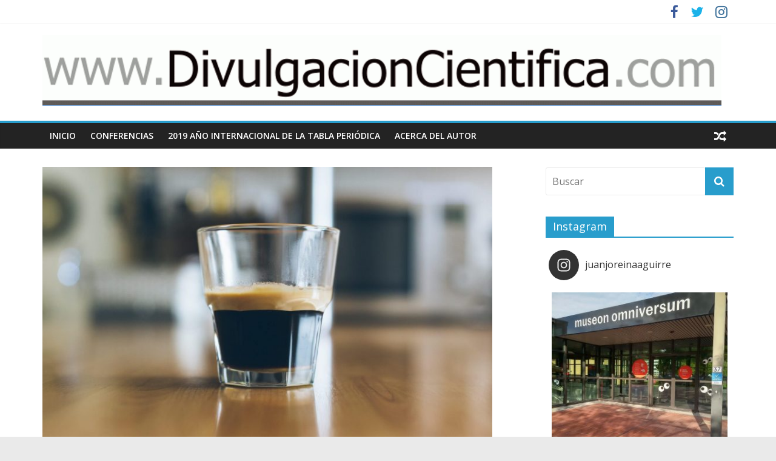

--- FILE ---
content_type: text/html; charset=UTF-8
request_url: https://divulgacioncientifica.com/una-seccion-de-la-pagina-de-inicio
body_size: 14724
content:
<!DOCTYPE html>
<html lang="es">
<head>
	<meta charset="UTF-8"/>
	<meta name="viewport" content="width=device-width, initial-scale=1">
	<link rel="profile" href="http://gmpg.org/xfn/11"/>
	<title>Una sección de la página de inicio &#8211; www.DivulgacionCientifica.com</title>
<meta name='robots' content='max-image-preview:large' />
<link rel='dns-prefetch' href='//fonts.googleapis.com' />
<link rel="alternate" type="application/rss+xml" title="www.DivulgacionCientifica.com &raquo; Feed" href="https://divulgacioncientifica.com/feed" />
<link rel="alternate" type="application/rss+xml" title="www.DivulgacionCientifica.com &raquo; Feed de los comentarios" href="https://divulgacioncientifica.com/comments/feed" />
<script type="text/javascript">
window._wpemojiSettings = {"baseUrl":"https:\/\/s.w.org\/images\/core\/emoji\/14.0.0\/72x72\/","ext":".png","svgUrl":"https:\/\/s.w.org\/images\/core\/emoji\/14.0.0\/svg\/","svgExt":".svg","source":{"concatemoji":"https:\/\/divulgacioncientifica.com\/wp-includes\/js\/wp-emoji-release.min.js?ver=6.2.8"}};
/*! This file is auto-generated */
!function(e,a,t){var n,r,o,i=a.createElement("canvas"),p=i.getContext&&i.getContext("2d");function s(e,t){p.clearRect(0,0,i.width,i.height),p.fillText(e,0,0);e=i.toDataURL();return p.clearRect(0,0,i.width,i.height),p.fillText(t,0,0),e===i.toDataURL()}function c(e){var t=a.createElement("script");t.src=e,t.defer=t.type="text/javascript",a.getElementsByTagName("head")[0].appendChild(t)}for(o=Array("flag","emoji"),t.supports={everything:!0,everythingExceptFlag:!0},r=0;r<o.length;r++)t.supports[o[r]]=function(e){if(p&&p.fillText)switch(p.textBaseline="top",p.font="600 32px Arial",e){case"flag":return s("\ud83c\udff3\ufe0f\u200d\u26a7\ufe0f","\ud83c\udff3\ufe0f\u200b\u26a7\ufe0f")?!1:!s("\ud83c\uddfa\ud83c\uddf3","\ud83c\uddfa\u200b\ud83c\uddf3")&&!s("\ud83c\udff4\udb40\udc67\udb40\udc62\udb40\udc65\udb40\udc6e\udb40\udc67\udb40\udc7f","\ud83c\udff4\u200b\udb40\udc67\u200b\udb40\udc62\u200b\udb40\udc65\u200b\udb40\udc6e\u200b\udb40\udc67\u200b\udb40\udc7f");case"emoji":return!s("\ud83e\udef1\ud83c\udffb\u200d\ud83e\udef2\ud83c\udfff","\ud83e\udef1\ud83c\udffb\u200b\ud83e\udef2\ud83c\udfff")}return!1}(o[r]),t.supports.everything=t.supports.everything&&t.supports[o[r]],"flag"!==o[r]&&(t.supports.everythingExceptFlag=t.supports.everythingExceptFlag&&t.supports[o[r]]);t.supports.everythingExceptFlag=t.supports.everythingExceptFlag&&!t.supports.flag,t.DOMReady=!1,t.readyCallback=function(){t.DOMReady=!0},t.supports.everything||(n=function(){t.readyCallback()},a.addEventListener?(a.addEventListener("DOMContentLoaded",n,!1),e.addEventListener("load",n,!1)):(e.attachEvent("onload",n),a.attachEvent("onreadystatechange",function(){"complete"===a.readyState&&t.readyCallback()})),(e=t.source||{}).concatemoji?c(e.concatemoji):e.wpemoji&&e.twemoji&&(c(e.twemoji),c(e.wpemoji)))}(window,document,window._wpemojiSettings);
</script>
<style type="text/css">
img.wp-smiley,
img.emoji {
	display: inline !important;
	border: none !important;
	box-shadow: none !important;
	height: 1em !important;
	width: 1em !important;
	margin: 0 0.07em !important;
	vertical-align: -0.1em !important;
	background: none !important;
	padding: 0 !important;
}
</style>
	<link rel='stylesheet' id='sbi_styles-css' href='https://divulgacioncientifica.com/wp-content/plugins/instagram-feed/css/sbi-styles.min.css?ver=6.1.6' type='text/css' media='all' />
<link rel='stylesheet' id='wp-block-library-css' href='https://divulgacioncientifica.com/wp-includes/css/dist/block-library/style.min.css?ver=6.2.8' type='text/css' media='all' />
<link rel='stylesheet' id='classic-theme-styles-css' href='https://divulgacioncientifica.com/wp-includes/css/classic-themes.min.css?ver=6.2.8' type='text/css' media='all' />
<style id='global-styles-inline-css' type='text/css'>
body{--wp--preset--color--black: #000000;--wp--preset--color--cyan-bluish-gray: #abb8c3;--wp--preset--color--white: #ffffff;--wp--preset--color--pale-pink: #f78da7;--wp--preset--color--vivid-red: #cf2e2e;--wp--preset--color--luminous-vivid-orange: #ff6900;--wp--preset--color--luminous-vivid-amber: #fcb900;--wp--preset--color--light-green-cyan: #7bdcb5;--wp--preset--color--vivid-green-cyan: #00d084;--wp--preset--color--pale-cyan-blue: #8ed1fc;--wp--preset--color--vivid-cyan-blue: #0693e3;--wp--preset--color--vivid-purple: #9b51e0;--wp--preset--gradient--vivid-cyan-blue-to-vivid-purple: linear-gradient(135deg,rgba(6,147,227,1) 0%,rgb(155,81,224) 100%);--wp--preset--gradient--light-green-cyan-to-vivid-green-cyan: linear-gradient(135deg,rgb(122,220,180) 0%,rgb(0,208,130) 100%);--wp--preset--gradient--luminous-vivid-amber-to-luminous-vivid-orange: linear-gradient(135deg,rgba(252,185,0,1) 0%,rgba(255,105,0,1) 100%);--wp--preset--gradient--luminous-vivid-orange-to-vivid-red: linear-gradient(135deg,rgba(255,105,0,1) 0%,rgb(207,46,46) 100%);--wp--preset--gradient--very-light-gray-to-cyan-bluish-gray: linear-gradient(135deg,rgb(238,238,238) 0%,rgb(169,184,195) 100%);--wp--preset--gradient--cool-to-warm-spectrum: linear-gradient(135deg,rgb(74,234,220) 0%,rgb(151,120,209) 20%,rgb(207,42,186) 40%,rgb(238,44,130) 60%,rgb(251,105,98) 80%,rgb(254,248,76) 100%);--wp--preset--gradient--blush-light-purple: linear-gradient(135deg,rgb(255,206,236) 0%,rgb(152,150,240) 100%);--wp--preset--gradient--blush-bordeaux: linear-gradient(135deg,rgb(254,205,165) 0%,rgb(254,45,45) 50%,rgb(107,0,62) 100%);--wp--preset--gradient--luminous-dusk: linear-gradient(135deg,rgb(255,203,112) 0%,rgb(199,81,192) 50%,rgb(65,88,208) 100%);--wp--preset--gradient--pale-ocean: linear-gradient(135deg,rgb(255,245,203) 0%,rgb(182,227,212) 50%,rgb(51,167,181) 100%);--wp--preset--gradient--electric-grass: linear-gradient(135deg,rgb(202,248,128) 0%,rgb(113,206,126) 100%);--wp--preset--gradient--midnight: linear-gradient(135deg,rgb(2,3,129) 0%,rgb(40,116,252) 100%);--wp--preset--duotone--dark-grayscale: url('#wp-duotone-dark-grayscale');--wp--preset--duotone--grayscale: url('#wp-duotone-grayscale');--wp--preset--duotone--purple-yellow: url('#wp-duotone-purple-yellow');--wp--preset--duotone--blue-red: url('#wp-duotone-blue-red');--wp--preset--duotone--midnight: url('#wp-duotone-midnight');--wp--preset--duotone--magenta-yellow: url('#wp-duotone-magenta-yellow');--wp--preset--duotone--purple-green: url('#wp-duotone-purple-green');--wp--preset--duotone--blue-orange: url('#wp-duotone-blue-orange');--wp--preset--font-size--small: 13px;--wp--preset--font-size--medium: 20px;--wp--preset--font-size--large: 36px;--wp--preset--font-size--x-large: 42px;--wp--preset--spacing--20: 0.44rem;--wp--preset--spacing--30: 0.67rem;--wp--preset--spacing--40: 1rem;--wp--preset--spacing--50: 1.5rem;--wp--preset--spacing--60: 2.25rem;--wp--preset--spacing--70: 3.38rem;--wp--preset--spacing--80: 5.06rem;--wp--preset--shadow--natural: 6px 6px 9px rgba(0, 0, 0, 0.2);--wp--preset--shadow--deep: 12px 12px 50px rgba(0, 0, 0, 0.4);--wp--preset--shadow--sharp: 6px 6px 0px rgba(0, 0, 0, 0.2);--wp--preset--shadow--outlined: 6px 6px 0px -3px rgba(255, 255, 255, 1), 6px 6px rgba(0, 0, 0, 1);--wp--preset--shadow--crisp: 6px 6px 0px rgba(0, 0, 0, 1);}:where(.is-layout-flex){gap: 0.5em;}body .is-layout-flow > .alignleft{float: left;margin-inline-start: 0;margin-inline-end: 2em;}body .is-layout-flow > .alignright{float: right;margin-inline-start: 2em;margin-inline-end: 0;}body .is-layout-flow > .aligncenter{margin-left: auto !important;margin-right: auto !important;}body .is-layout-constrained > .alignleft{float: left;margin-inline-start: 0;margin-inline-end: 2em;}body .is-layout-constrained > .alignright{float: right;margin-inline-start: 2em;margin-inline-end: 0;}body .is-layout-constrained > .aligncenter{margin-left: auto !important;margin-right: auto !important;}body .is-layout-constrained > :where(:not(.alignleft):not(.alignright):not(.alignfull)){max-width: var(--wp--style--global--content-size);margin-left: auto !important;margin-right: auto !important;}body .is-layout-constrained > .alignwide{max-width: var(--wp--style--global--wide-size);}body .is-layout-flex{display: flex;}body .is-layout-flex{flex-wrap: wrap;align-items: center;}body .is-layout-flex > *{margin: 0;}:where(.wp-block-columns.is-layout-flex){gap: 2em;}.has-black-color{color: var(--wp--preset--color--black) !important;}.has-cyan-bluish-gray-color{color: var(--wp--preset--color--cyan-bluish-gray) !important;}.has-white-color{color: var(--wp--preset--color--white) !important;}.has-pale-pink-color{color: var(--wp--preset--color--pale-pink) !important;}.has-vivid-red-color{color: var(--wp--preset--color--vivid-red) !important;}.has-luminous-vivid-orange-color{color: var(--wp--preset--color--luminous-vivid-orange) !important;}.has-luminous-vivid-amber-color{color: var(--wp--preset--color--luminous-vivid-amber) !important;}.has-light-green-cyan-color{color: var(--wp--preset--color--light-green-cyan) !important;}.has-vivid-green-cyan-color{color: var(--wp--preset--color--vivid-green-cyan) !important;}.has-pale-cyan-blue-color{color: var(--wp--preset--color--pale-cyan-blue) !important;}.has-vivid-cyan-blue-color{color: var(--wp--preset--color--vivid-cyan-blue) !important;}.has-vivid-purple-color{color: var(--wp--preset--color--vivid-purple) !important;}.has-black-background-color{background-color: var(--wp--preset--color--black) !important;}.has-cyan-bluish-gray-background-color{background-color: var(--wp--preset--color--cyan-bluish-gray) !important;}.has-white-background-color{background-color: var(--wp--preset--color--white) !important;}.has-pale-pink-background-color{background-color: var(--wp--preset--color--pale-pink) !important;}.has-vivid-red-background-color{background-color: var(--wp--preset--color--vivid-red) !important;}.has-luminous-vivid-orange-background-color{background-color: var(--wp--preset--color--luminous-vivid-orange) !important;}.has-luminous-vivid-amber-background-color{background-color: var(--wp--preset--color--luminous-vivid-amber) !important;}.has-light-green-cyan-background-color{background-color: var(--wp--preset--color--light-green-cyan) !important;}.has-vivid-green-cyan-background-color{background-color: var(--wp--preset--color--vivid-green-cyan) !important;}.has-pale-cyan-blue-background-color{background-color: var(--wp--preset--color--pale-cyan-blue) !important;}.has-vivid-cyan-blue-background-color{background-color: var(--wp--preset--color--vivid-cyan-blue) !important;}.has-vivid-purple-background-color{background-color: var(--wp--preset--color--vivid-purple) !important;}.has-black-border-color{border-color: var(--wp--preset--color--black) !important;}.has-cyan-bluish-gray-border-color{border-color: var(--wp--preset--color--cyan-bluish-gray) !important;}.has-white-border-color{border-color: var(--wp--preset--color--white) !important;}.has-pale-pink-border-color{border-color: var(--wp--preset--color--pale-pink) !important;}.has-vivid-red-border-color{border-color: var(--wp--preset--color--vivid-red) !important;}.has-luminous-vivid-orange-border-color{border-color: var(--wp--preset--color--luminous-vivid-orange) !important;}.has-luminous-vivid-amber-border-color{border-color: var(--wp--preset--color--luminous-vivid-amber) !important;}.has-light-green-cyan-border-color{border-color: var(--wp--preset--color--light-green-cyan) !important;}.has-vivid-green-cyan-border-color{border-color: var(--wp--preset--color--vivid-green-cyan) !important;}.has-pale-cyan-blue-border-color{border-color: var(--wp--preset--color--pale-cyan-blue) !important;}.has-vivid-cyan-blue-border-color{border-color: var(--wp--preset--color--vivid-cyan-blue) !important;}.has-vivid-purple-border-color{border-color: var(--wp--preset--color--vivid-purple) !important;}.has-vivid-cyan-blue-to-vivid-purple-gradient-background{background: var(--wp--preset--gradient--vivid-cyan-blue-to-vivid-purple) !important;}.has-light-green-cyan-to-vivid-green-cyan-gradient-background{background: var(--wp--preset--gradient--light-green-cyan-to-vivid-green-cyan) !important;}.has-luminous-vivid-amber-to-luminous-vivid-orange-gradient-background{background: var(--wp--preset--gradient--luminous-vivid-amber-to-luminous-vivid-orange) !important;}.has-luminous-vivid-orange-to-vivid-red-gradient-background{background: var(--wp--preset--gradient--luminous-vivid-orange-to-vivid-red) !important;}.has-very-light-gray-to-cyan-bluish-gray-gradient-background{background: var(--wp--preset--gradient--very-light-gray-to-cyan-bluish-gray) !important;}.has-cool-to-warm-spectrum-gradient-background{background: var(--wp--preset--gradient--cool-to-warm-spectrum) !important;}.has-blush-light-purple-gradient-background{background: var(--wp--preset--gradient--blush-light-purple) !important;}.has-blush-bordeaux-gradient-background{background: var(--wp--preset--gradient--blush-bordeaux) !important;}.has-luminous-dusk-gradient-background{background: var(--wp--preset--gradient--luminous-dusk) !important;}.has-pale-ocean-gradient-background{background: var(--wp--preset--gradient--pale-ocean) !important;}.has-electric-grass-gradient-background{background: var(--wp--preset--gradient--electric-grass) !important;}.has-midnight-gradient-background{background: var(--wp--preset--gradient--midnight) !important;}.has-small-font-size{font-size: var(--wp--preset--font-size--small) !important;}.has-medium-font-size{font-size: var(--wp--preset--font-size--medium) !important;}.has-large-font-size{font-size: var(--wp--preset--font-size--large) !important;}.has-x-large-font-size{font-size: var(--wp--preset--font-size--x-large) !important;}
.wp-block-navigation a:where(:not(.wp-element-button)){color: inherit;}
:where(.wp-block-columns.is-layout-flex){gap: 2em;}
.wp-block-pullquote{font-size: 1.5em;line-height: 1.6;}
</style>
<link rel='stylesheet' id='qligg-swiper-css' href='https://divulgacioncientifica.com/wp-content/plugins/insta-gallery/assets/frontend/swiper/swiper.min.css?ver=4.6.1' type='text/css' media='all' />
<link rel='stylesheet' id='qligg-frontend-css' href='https://divulgacioncientifica.com/wp-content/plugins/insta-gallery/build/frontend/css/style.css?ver=4.6.1' type='text/css' media='all' />
<link rel='stylesheet' id='colormag_google_fonts-css' href='//fonts.googleapis.com/css?family=Open+Sans%3A400%2C600&#038;ver=6.2.8' type='text/css' media='all' />
<link rel='stylesheet' id='colormag_style-css' href='https://divulgacioncientifica.com/wp-content/themes/colormag/style.css?ver=6.2.8' type='text/css' media='all' />
<link rel='stylesheet' id='colormag-fontawesome-css' href='https://divulgacioncientifica.com/wp-content/themes/colormag/fontawesome/css/font-awesome.css?ver=4.2.1' type='text/css' media='all' />
<script type='text/javascript' src='https://divulgacioncientifica.com/wp-includes/js/jquery/jquery.min.js?ver=3.6.4' id='jquery-core-js'></script>
<script type='text/javascript' src='https://divulgacioncientifica.com/wp-includes/js/jquery/jquery-migrate.min.js?ver=3.4.0' id='jquery-migrate-js'></script>
<!--[if lte IE 8]>
<script type='text/javascript' src='https://divulgacioncientifica.com/wp-content/themes/colormag/js/html5shiv.min.js?ver=6.2.8' id='html5-js'></script>
<![endif]-->
<link rel="https://api.w.org/" href="https://divulgacioncientifica.com/wp-json/" /><link rel="alternate" type="application/json" href="https://divulgacioncientifica.com/wp-json/wp/v2/pages/11" /><link rel="EditURI" type="application/rsd+xml" title="RSD" href="https://divulgacioncientifica.com/xmlrpc.php?rsd" />
<link rel="wlwmanifest" type="application/wlwmanifest+xml" href="https://divulgacioncientifica.com/wp-includes/wlwmanifest.xml" />
<meta name="generator" content="WordPress 6.2.8" />
<link rel="canonical" href="https://divulgacioncientifica.com/una-seccion-de-la-pagina-de-inicio" />
<link rel='shortlink' href='https://divulgacioncientifica.com/?p=11' />
<link rel="alternate" type="application/json+oembed" href="https://divulgacioncientifica.com/wp-json/oembed/1.0/embed?url=https%3A%2F%2Fdivulgacioncientifica.com%2Funa-seccion-de-la-pagina-de-inicio" />
<link rel="alternate" type="text/xml+oembed" href="https://divulgacioncientifica.com/wp-json/oembed/1.0/embed?url=https%3A%2F%2Fdivulgacioncientifica.com%2Funa-seccion-de-la-pagina-de-inicio&#038;format=xml" />
<meta name="generator" content="Elementor 3.23.2; features: additional_custom_breakpoints, e_lazyload; settings: css_print_method-external, google_font-enabled, font_display-auto">
<style type="text/css">.recentcomments a{display:inline !important;padding:0 !important;margin:0 !important;}</style>			<style>
				.e-con.e-parent:nth-of-type(n+4):not(.e-lazyloaded):not(.e-no-lazyload),
				.e-con.e-parent:nth-of-type(n+4):not(.e-lazyloaded):not(.e-no-lazyload) * {
					background-image: none !important;
				}
				@media screen and (max-height: 1024px) {
					.e-con.e-parent:nth-of-type(n+3):not(.e-lazyloaded):not(.e-no-lazyload),
					.e-con.e-parent:nth-of-type(n+3):not(.e-lazyloaded):not(.e-no-lazyload) * {
						background-image: none !important;
					}
				}
				@media screen and (max-height: 640px) {
					.e-con.e-parent:nth-of-type(n+2):not(.e-lazyloaded):not(.e-no-lazyload),
					.e-con.e-parent:nth-of-type(n+2):not(.e-lazyloaded):not(.e-no-lazyload) * {
						background-image: none !important;
					}
				}
			</style>
			</head>

<body class="page-template-default page page-id-11 wp-custom-logo  wide better-responsive-menu elementor-default elementor-kit-886">

<svg xmlns="http://www.w3.org/2000/svg" viewBox="0 0 0 0" width="0" height="0" focusable="false" role="none" style="visibility: hidden; position: absolute; left: -9999px; overflow: hidden;" ><defs><filter id="wp-duotone-dark-grayscale"><feColorMatrix color-interpolation-filters="sRGB" type="matrix" values=" .299 .587 .114 0 0 .299 .587 .114 0 0 .299 .587 .114 0 0 .299 .587 .114 0 0 " /><feComponentTransfer color-interpolation-filters="sRGB" ><feFuncR type="table" tableValues="0 0.49803921568627" /><feFuncG type="table" tableValues="0 0.49803921568627" /><feFuncB type="table" tableValues="0 0.49803921568627" /><feFuncA type="table" tableValues="1 1" /></feComponentTransfer><feComposite in2="SourceGraphic" operator="in" /></filter></defs></svg><svg xmlns="http://www.w3.org/2000/svg" viewBox="0 0 0 0" width="0" height="0" focusable="false" role="none" style="visibility: hidden; position: absolute; left: -9999px; overflow: hidden;" ><defs><filter id="wp-duotone-grayscale"><feColorMatrix color-interpolation-filters="sRGB" type="matrix" values=" .299 .587 .114 0 0 .299 .587 .114 0 0 .299 .587 .114 0 0 .299 .587 .114 0 0 " /><feComponentTransfer color-interpolation-filters="sRGB" ><feFuncR type="table" tableValues="0 1" /><feFuncG type="table" tableValues="0 1" /><feFuncB type="table" tableValues="0 1" /><feFuncA type="table" tableValues="1 1" /></feComponentTransfer><feComposite in2="SourceGraphic" operator="in" /></filter></defs></svg><svg xmlns="http://www.w3.org/2000/svg" viewBox="0 0 0 0" width="0" height="0" focusable="false" role="none" style="visibility: hidden; position: absolute; left: -9999px; overflow: hidden;" ><defs><filter id="wp-duotone-purple-yellow"><feColorMatrix color-interpolation-filters="sRGB" type="matrix" values=" .299 .587 .114 0 0 .299 .587 .114 0 0 .299 .587 .114 0 0 .299 .587 .114 0 0 " /><feComponentTransfer color-interpolation-filters="sRGB" ><feFuncR type="table" tableValues="0.54901960784314 0.98823529411765" /><feFuncG type="table" tableValues="0 1" /><feFuncB type="table" tableValues="0.71764705882353 0.25490196078431" /><feFuncA type="table" tableValues="1 1" /></feComponentTransfer><feComposite in2="SourceGraphic" operator="in" /></filter></defs></svg><svg xmlns="http://www.w3.org/2000/svg" viewBox="0 0 0 0" width="0" height="0" focusable="false" role="none" style="visibility: hidden; position: absolute; left: -9999px; overflow: hidden;" ><defs><filter id="wp-duotone-blue-red"><feColorMatrix color-interpolation-filters="sRGB" type="matrix" values=" .299 .587 .114 0 0 .299 .587 .114 0 0 .299 .587 .114 0 0 .299 .587 .114 0 0 " /><feComponentTransfer color-interpolation-filters="sRGB" ><feFuncR type="table" tableValues="0 1" /><feFuncG type="table" tableValues="0 0.27843137254902" /><feFuncB type="table" tableValues="0.5921568627451 0.27843137254902" /><feFuncA type="table" tableValues="1 1" /></feComponentTransfer><feComposite in2="SourceGraphic" operator="in" /></filter></defs></svg><svg xmlns="http://www.w3.org/2000/svg" viewBox="0 0 0 0" width="0" height="0" focusable="false" role="none" style="visibility: hidden; position: absolute; left: -9999px; overflow: hidden;" ><defs><filter id="wp-duotone-midnight"><feColorMatrix color-interpolation-filters="sRGB" type="matrix" values=" .299 .587 .114 0 0 .299 .587 .114 0 0 .299 .587 .114 0 0 .299 .587 .114 0 0 " /><feComponentTransfer color-interpolation-filters="sRGB" ><feFuncR type="table" tableValues="0 0" /><feFuncG type="table" tableValues="0 0.64705882352941" /><feFuncB type="table" tableValues="0 1" /><feFuncA type="table" tableValues="1 1" /></feComponentTransfer><feComposite in2="SourceGraphic" operator="in" /></filter></defs></svg><svg xmlns="http://www.w3.org/2000/svg" viewBox="0 0 0 0" width="0" height="0" focusable="false" role="none" style="visibility: hidden; position: absolute; left: -9999px; overflow: hidden;" ><defs><filter id="wp-duotone-magenta-yellow"><feColorMatrix color-interpolation-filters="sRGB" type="matrix" values=" .299 .587 .114 0 0 .299 .587 .114 0 0 .299 .587 .114 0 0 .299 .587 .114 0 0 " /><feComponentTransfer color-interpolation-filters="sRGB" ><feFuncR type="table" tableValues="0.78039215686275 1" /><feFuncG type="table" tableValues="0 0.94901960784314" /><feFuncB type="table" tableValues="0.35294117647059 0.47058823529412" /><feFuncA type="table" tableValues="1 1" /></feComponentTransfer><feComposite in2="SourceGraphic" operator="in" /></filter></defs></svg><svg xmlns="http://www.w3.org/2000/svg" viewBox="0 0 0 0" width="0" height="0" focusable="false" role="none" style="visibility: hidden; position: absolute; left: -9999px; overflow: hidden;" ><defs><filter id="wp-duotone-purple-green"><feColorMatrix color-interpolation-filters="sRGB" type="matrix" values=" .299 .587 .114 0 0 .299 .587 .114 0 0 .299 .587 .114 0 0 .299 .587 .114 0 0 " /><feComponentTransfer color-interpolation-filters="sRGB" ><feFuncR type="table" tableValues="0.65098039215686 0.40392156862745" /><feFuncG type="table" tableValues="0 1" /><feFuncB type="table" tableValues="0.44705882352941 0.4" /><feFuncA type="table" tableValues="1 1" /></feComponentTransfer><feComposite in2="SourceGraphic" operator="in" /></filter></defs></svg><svg xmlns="http://www.w3.org/2000/svg" viewBox="0 0 0 0" width="0" height="0" focusable="false" role="none" style="visibility: hidden; position: absolute; left: -9999px; overflow: hidden;" ><defs><filter id="wp-duotone-blue-orange"><feColorMatrix color-interpolation-filters="sRGB" type="matrix" values=" .299 .587 .114 0 0 .299 .587 .114 0 0 .299 .587 .114 0 0 .299 .587 .114 0 0 " /><feComponentTransfer color-interpolation-filters="sRGB" ><feFuncR type="table" tableValues="0.098039215686275 1" /><feFuncG type="table" tableValues="0 0.66274509803922" /><feFuncB type="table" tableValues="0.84705882352941 0.41960784313725" /><feFuncA type="table" tableValues="1 1" /></feComponentTransfer><feComposite in2="SourceGraphic" operator="in" /></filter></defs></svg>

<div id="page" class="hfeed site">
	<a class="skip-link screen-reader-text" href="#main">Saltar al contenido</a>

	
	
	<header id="masthead" class="site-header clearfix ">
		<div id="header-text-nav-container" class="clearfix">

						<div class="news-bar">
				<div class="inner-wrap clearfix">
					
					
							<div class="social-links clearfix">
			<ul>
				<li><a href="https://www.facebook.com/juanjopolo/" target="_blank"><i class="fa fa-facebook"></i></a></li><li><a href="https://twitter.com/JuanjoReina" target="_blank"><i class="fa fa-twitter"></i></a></li><li><a href="https://www.instagram.com/juanjoreinaaguirre/" target="_blank"><i class="fa fa-instagram"></i></a></li>			</ul>
		</div><!-- .social-links -->
						</div>
			</div>
		
			
			
		<div class="inner-wrap">

			<div id="header-text-nav-wrap" class="clearfix">
				<div id="header-left-section">
											<div id="header-logo-image">
							<a href="https://divulgacioncientifica.com/" class="custom-logo-link" rel="home"><img fetchpriority="high" width="1440" height="149" src="https://divulgacioncientifica.com/wp-content/uploads/2019/01/cropped-cabecera-2019c-5.gif" class="custom-logo" alt="www.DivulgacionCientifica.com" decoding="async" /></a>						</div><!-- #header-logo-image -->
											<div id="header-text" class="screen-reader-text">
													<h3 id="site-title">
								<a href="https://divulgacioncientifica.com/" title="www.DivulgacionCientifica.com" rel="home">www.DivulgacionCientifica.com</a>
							</h3>
																		<p id="site-description">Cosas relacionadas con la divulgación de la ciencia</p>
						<!-- #site-description -->
					</div><!-- #header-text -->
				</div><!-- #header-left-section -->
				<div id="header-right-section">
									</div><!-- #header-right-section -->

			</div><!-- #header-text-nav-wrap -->

		</div><!-- .inner-wrap -->

		
			
			
		<nav id="site-navigation" class="main-navigation clearfix" role="navigation">
			<div class="inner-wrap clearfix">
				
									<div class="search-random-icons-container">
								<div class="random-post">
							<a href="https://divulgacioncientifica.com/los-principios-de-la-termodinamica" title="Ver una entrada aleatoria"><i
							class="fa fa-random"></i></a>
					</div>
							</div>
				
				<p class="menu-toggle"></p>
				<div class="menu-primary-container"><ul id="menu-menu-superior" class="menu"><li id="menu-item-20" class="menu-item menu-item-type-custom menu-item-object-custom menu-item-20"><a href="http://www.divulgacioncientifica.com">Inicio</a></li>
<li id="menu-item-671" class="menu-item menu-item-type-post_type menu-item-object-page menu-item-671"><a href="https://divulgacioncientifica.com/conferencias">Conferencias</a></li>
<li id="menu-item-675" class="menu-item menu-item-type-post_type menu-item-object-page menu-item-675"><a href="https://divulgacioncientifica.com/2019-ano-internacional-de-la-tabla-periodica">2019 Año Internacional de la Tabla Periódica</a></li>
<li id="menu-item-640" class="menu-item menu-item-type-custom menu-item-object-custom menu-item-640"><a href="https://www.linkedin.com/in/juanjosereinaaguirre/?lipi=urn%3Ali%3Apage%3Ad_flagship3_notifications%3BQTd%2FsvBJTBuou7OE35iJlQ%3D%3D&#038;licu=urn%3Ali%3Acontrol%3Ad_flagship3_notifications-nav.https://www.linkedin.com/in/juanjosereinaaguirre/">Acerca del autor</a></li>
</ul></div>
			</div>
		</nav>

		
		</div><!-- #header-text-nav-container -->

		
	</header>

		
	<div id="main" class="clearfix">
		<div class="inner-wrap clearfix">

	
	<div id="primary">
		<div id="content" class="clearfix">
			
				
<article id="post-11" class="post-11 page type-page status-publish has-post-thumbnail hentry">
	
			<div class="featured-image">
			<img width="742" height="445" src="https://divulgacioncientifica.com/wp-content/uploads/2017/06/espresso.jpg" class="attachment-colormag-featured-image size-colormag-featured-image wp-post-image" alt="" decoding="async" srcset="https://divulgacioncientifica.com/wp-content/uploads/2017/06/espresso.jpg 2000w, https://divulgacioncientifica.com/wp-content/uploads/2017/06/espresso-300x180.jpg 300w, https://divulgacioncientifica.com/wp-content/uploads/2017/06/espresso-768x461.jpg 768w, https://divulgacioncientifica.com/wp-content/uploads/2017/06/espresso-1024x614.jpg 1024w" sizes="(max-width: 742px) 100vw, 742px" />		</div>
	
	<header class="entry-header">
               <h1 class="entry-title">
            Una sección de la página de inicio         </h1>
      	</header>

	<div class="entry-content clearfix">
		<p>Este es un ejemplo de una sección de la página de inicio. Las secciones de la página de inicio pueden estar en cualquier página aparte de la propia de inicio, incluida la página que muestra tus últimas entradas.</p>
			</div>

	<div class="entry-footer">
			</div>

	</article>

				
			
		</div><!-- #content -->
	</div><!-- #primary -->

	
<div id="secondary">
			
		<aside id="search-5" class="widget widget_search clearfix"><form action="https://divulgacioncientifica.com/" class="search-form searchform clearfix" method="get">
   <div class="search-wrap">
      <input type="text" placeholder="Buscar" class="s field" name="s">
      <button class="search-icon" type="submit"></button>
   </div>
</form><!-- .searchform --></aside><aside id="instagram-feed-widget-2" class="widget widget_instagram-feed-widget clearfix"><h3 class="widget-title"><span>Instagram</span></h3>
<div id="sb_instagram"  class="sbi sbi_mob_col_1 sbi_tab_col_2 sbi_col_1 sbi_width_resp" style="padding-bottom: 10px;width: 100%;" data-feedid="sbi_17841401458144787#6"  data-res="auto" data-cols="1" data-colsmobile="1" data-colstablet="2" data-num="6" data-nummobile="" data-shortcode-atts="{}"  data-postid="11" data-locatornonce="82ef88910d" data-sbi-flags="favorLocal">
	<div class="sb_instagram_header  sbi_no_avatar"  style="padding: 5px;padding-bottom: 0; margin-bottom: 10px;"  >
	<a href="https://www.instagram.com/juanjoreinaaguirre/" target="_blank" rel="nofollow noopener"  title="@juanjoreinaaguirre" class="sbi_header_link">
		<div class="sbi_header_text sbi_no_bio">
			
			<h3>juanjoreinaaguirre</h3>
					</div>

					<div class="sbi_header_img">
													<div class="sbi_header_hashtag_icon"  ><svg class="sbi_new_logo fa-instagram fa-w-14" aria-hidden="true" data-fa-processed="" aria-label="Instagram" data-prefix="fab" data-icon="instagram" role="img" viewBox="0 0 448 512">
	                <path fill="currentColor" d="M224.1 141c-63.6 0-114.9 51.3-114.9 114.9s51.3 114.9 114.9 114.9S339 319.5 339 255.9 287.7 141 224.1 141zm0 189.6c-41.1 0-74.7-33.5-74.7-74.7s33.5-74.7 74.7-74.7 74.7 33.5 74.7 74.7-33.6 74.7-74.7 74.7zm146.4-194.3c0 14.9-12 26.8-26.8 26.8-14.9 0-26.8-12-26.8-26.8s12-26.8 26.8-26.8 26.8 12 26.8 26.8zm76.1 27.2c-1.7-35.9-9.9-67.7-36.2-93.9-26.2-26.2-58-34.4-93.9-36.2-37-2.1-147.9-2.1-184.9 0-35.8 1.7-67.6 9.9-93.9 36.1s-34.4 58-36.2 93.9c-2.1 37-2.1 147.9 0 184.9 1.7 35.9 9.9 67.7 36.2 93.9s58 34.4 93.9 36.2c37 2.1 147.9 2.1 184.9 0 35.9-1.7 67.7-9.9 93.9-36.2 26.2-26.2 34.4-58 36.2-93.9 2.1-37 2.1-147.8 0-184.8zM398.8 388c-7.8 19.6-22.9 34.7-42.6 42.6-29.5 11.7-99.5 9-132.1 9s-102.7 2.6-132.1-9c-19.6-7.8-34.7-22.9-42.6-42.6-11.7-29.5-9-99.5-9-132.1s-2.6-102.7 9-132.1c7.8-19.6 22.9-34.7 42.6-42.6 29.5-11.7 99.5-9 132.1-9s102.7-2.6 132.1 9c19.6 7.8 34.7 22.9 42.6 42.6 11.7 29.5 9 99.5 9 132.1s2.7 102.7-9 132.1z"></path>
	            </svg></div>
							</div>
		
	</a>
</div>

    <div id="sbi_images"  style="padding: 5px;">
		<div class="sbi_item sbi_type_image sbi_new sbi_transition" id="sbi_18043288969977283" data-date="1726410835">
    <div class="sbi_photo_wrap">
        <a class="sbi_photo" href="https://www.instagram.com/p/C_8PlZ3tOXW/" target="_blank" rel="noopener nofollow" data-full-res="https://scontent-waw2-1.cdninstagram.com/v/t39.30808-6/459910261_18458967913048605_4681296104100549919_n.webp?stp=dst-jpg&#038;_nc_cat=108&#038;ccb=1-7&#038;_nc_sid=18de74&#038;_nc_ohc=bSgDRA93shkQ7kNvgHyd5MZ&#038;_nc_zt=23&#038;_nc_ht=scontent-waw2-1.cdninstagram.com&#038;edm=ANo9K5cEAAAA&#038;_nc_gid=AMuymJPSzBop708SrZvmyuP&#038;oh=00_AYB1gfidSDT6t35j1KhbJHf_HXaMt9B9IOwHqExmYj3H3Q&#038;oe=675636B2" data-img-src-set="{&quot;d&quot;:&quot;https:\/\/scontent-waw2-1.cdninstagram.com\/v\/t39.30808-6\/459910261_18458967913048605_4681296104100549919_n.webp?stp=dst-jpg&amp;_nc_cat=108&amp;ccb=1-7&amp;_nc_sid=18de74&amp;_nc_ohc=bSgDRA93shkQ7kNvgHyd5MZ&amp;_nc_zt=23&amp;_nc_ht=scontent-waw2-1.cdninstagram.com&amp;edm=ANo9K5cEAAAA&amp;_nc_gid=AMuymJPSzBop708SrZvmyuP&amp;oh=00_AYB1gfidSDT6t35j1KhbJHf_HXaMt9B9IOwHqExmYj3H3Q&amp;oe=675636B2&quot;,&quot;150&quot;:&quot;https:\/\/scontent-waw2-1.cdninstagram.com\/v\/t39.30808-6\/459910261_18458967913048605_4681296104100549919_n.webp?stp=dst-jpg&amp;_nc_cat=108&amp;ccb=1-7&amp;_nc_sid=18de74&amp;_nc_ohc=bSgDRA93shkQ7kNvgHyd5MZ&amp;_nc_zt=23&amp;_nc_ht=scontent-waw2-1.cdninstagram.com&amp;edm=ANo9K5cEAAAA&amp;_nc_gid=AMuymJPSzBop708SrZvmyuP&amp;oh=00_AYB1gfidSDT6t35j1KhbJHf_HXaMt9B9IOwHqExmYj3H3Q&amp;oe=675636B2&quot;,&quot;320&quot;:&quot;https:\/\/scontent-waw2-1.cdninstagram.com\/v\/t39.30808-6\/459910261_18458967913048605_4681296104100549919_n.webp?stp=dst-jpg&amp;_nc_cat=108&amp;ccb=1-7&amp;_nc_sid=18de74&amp;_nc_ohc=bSgDRA93shkQ7kNvgHyd5MZ&amp;_nc_zt=23&amp;_nc_ht=scontent-waw2-1.cdninstagram.com&amp;edm=ANo9K5cEAAAA&amp;_nc_gid=AMuymJPSzBop708SrZvmyuP&amp;oh=00_AYB1gfidSDT6t35j1KhbJHf_HXaMt9B9IOwHqExmYj3H3Q&amp;oe=675636B2&quot;,&quot;640&quot;:&quot;https:\/\/scontent-waw2-1.cdninstagram.com\/v\/t39.30808-6\/459910261_18458967913048605_4681296104100549919_n.webp?stp=dst-jpg&amp;_nc_cat=108&amp;ccb=1-7&amp;_nc_sid=18de74&amp;_nc_ohc=bSgDRA93shkQ7kNvgHyd5MZ&amp;_nc_zt=23&amp;_nc_ht=scontent-waw2-1.cdninstagram.com&amp;edm=ANo9K5cEAAAA&amp;_nc_gid=AMuymJPSzBop708SrZvmyuP&amp;oh=00_AYB1gfidSDT6t35j1KhbJHf_HXaMt9B9IOwHqExmYj3H3Q&amp;oe=675636B2&quot;}">
            <span class="sbi-screenreader">Entrada de Instagram 18043288969977283</span>
            	                    <img src="https://divulgacioncientifica.com/wp-content/plugins/instagram-feed/img/placeholder.png" alt="Entrada de Instagram 18043288969977283">
        </a>
    </div>
</div><div class="sbi_item sbi_type_image sbi_new sbi_transition" id="sbi_18010020518362541" data-date="1726074049">
    <div class="sbi_photo_wrap">
        <a class="sbi_photo" href="https://www.instagram.com/p/C_yNN2mtlAx/" target="_blank" rel="noopener nofollow" data-full-res="https://scontent-waw2-1.cdninstagram.com/v/t39.30808-6/459158055_18458228482048605_7398555804012228561_n.webp?stp=dst-jpg&#038;_nc_cat=111&#038;ccb=1-7&#038;_nc_sid=18de74&#038;_nc_ohc=V26BwgfL34kQ7kNvgEVXR9H&#038;_nc_zt=23&#038;_nc_ht=scontent-waw2-1.cdninstagram.com&#038;edm=ANo9K5cEAAAA&#038;_nc_gid=AMuymJPSzBop708SrZvmyuP&#038;oh=00_AYD1jMT4NiPgLn0DUCg8kz_t-zG7KEg4Rp6gVI9QiSbFhw&#038;oe=67562AFF" data-img-src-set="{&quot;d&quot;:&quot;https:\/\/scontent-waw2-1.cdninstagram.com\/v\/t39.30808-6\/459158055_18458228482048605_7398555804012228561_n.webp?stp=dst-jpg&amp;_nc_cat=111&amp;ccb=1-7&amp;_nc_sid=18de74&amp;_nc_ohc=V26BwgfL34kQ7kNvgEVXR9H&amp;_nc_zt=23&amp;_nc_ht=scontent-waw2-1.cdninstagram.com&amp;edm=ANo9K5cEAAAA&amp;_nc_gid=AMuymJPSzBop708SrZvmyuP&amp;oh=00_AYD1jMT4NiPgLn0DUCg8kz_t-zG7KEg4Rp6gVI9QiSbFhw&amp;oe=67562AFF&quot;,&quot;150&quot;:&quot;https:\/\/scontent-waw2-1.cdninstagram.com\/v\/t39.30808-6\/459158055_18458228482048605_7398555804012228561_n.webp?stp=dst-jpg&amp;_nc_cat=111&amp;ccb=1-7&amp;_nc_sid=18de74&amp;_nc_ohc=V26BwgfL34kQ7kNvgEVXR9H&amp;_nc_zt=23&amp;_nc_ht=scontent-waw2-1.cdninstagram.com&amp;edm=ANo9K5cEAAAA&amp;_nc_gid=AMuymJPSzBop708SrZvmyuP&amp;oh=00_AYD1jMT4NiPgLn0DUCg8kz_t-zG7KEg4Rp6gVI9QiSbFhw&amp;oe=67562AFF&quot;,&quot;320&quot;:&quot;https:\/\/scontent-waw2-1.cdninstagram.com\/v\/t39.30808-6\/459158055_18458228482048605_7398555804012228561_n.webp?stp=dst-jpg&amp;_nc_cat=111&amp;ccb=1-7&amp;_nc_sid=18de74&amp;_nc_ohc=V26BwgfL34kQ7kNvgEVXR9H&amp;_nc_zt=23&amp;_nc_ht=scontent-waw2-1.cdninstagram.com&amp;edm=ANo9K5cEAAAA&amp;_nc_gid=AMuymJPSzBop708SrZvmyuP&amp;oh=00_AYD1jMT4NiPgLn0DUCg8kz_t-zG7KEg4Rp6gVI9QiSbFhw&amp;oe=67562AFF&quot;,&quot;640&quot;:&quot;https:\/\/scontent-waw2-1.cdninstagram.com\/v\/t39.30808-6\/459158055_18458228482048605_7398555804012228561_n.webp?stp=dst-jpg&amp;_nc_cat=111&amp;ccb=1-7&amp;_nc_sid=18de74&amp;_nc_ohc=V26BwgfL34kQ7kNvgEVXR9H&amp;_nc_zt=23&amp;_nc_ht=scontent-waw2-1.cdninstagram.com&amp;edm=ANo9K5cEAAAA&amp;_nc_gid=AMuymJPSzBop708SrZvmyuP&amp;oh=00_AYD1jMT4NiPgLn0DUCg8kz_t-zG7KEg4Rp6gVI9QiSbFhw&amp;oe=67562AFF&quot;}">
            <span class="sbi-screenreader">Entrada de Instagram 18010020518362541</span>
            	                    <img src="https://divulgacioncientifica.com/wp-content/plugins/instagram-feed/img/placeholder.png" alt="Entrada de Instagram 18010020518362541">
        </a>
    </div>
</div><div class="sbi_item sbi_type_image sbi_new sbi_transition" id="sbi_17977621781746646" data-date="1725627725">
    <div class="sbi_photo_wrap">
        <a class="sbi_photo" href="https://www.instagram.com/p/C_k568lNuyv/" target="_blank" rel="noopener nofollow" data-full-res="https://scontent-waw2-2.cdninstagram.com/v/t39.30808-6/458511644_18457221166048605_8919599595098165778_n.webp?stp=dst-jpg&#038;_nc_cat=103&#038;ccb=1-7&#038;_nc_sid=18de74&#038;_nc_ohc=ZD_gii5RWssQ7kNvgH4xX2a&#038;_nc_zt=23&#038;_nc_ht=scontent-waw2-2.cdninstagram.com&#038;edm=ANo9K5cEAAAA&#038;_nc_gid=AMuymJPSzBop708SrZvmyuP&#038;oh=00_AYCsrnexE_ZLwmKTJiwRuOqYhyHKThN1ZT73I8g525Psnw&#038;oe=67560EFF" data-img-src-set="{&quot;d&quot;:&quot;https:\/\/scontent-waw2-2.cdninstagram.com\/v\/t39.30808-6\/458511644_18457221166048605_8919599595098165778_n.webp?stp=dst-jpg&amp;_nc_cat=103&amp;ccb=1-7&amp;_nc_sid=18de74&amp;_nc_ohc=ZD_gii5RWssQ7kNvgH4xX2a&amp;_nc_zt=23&amp;_nc_ht=scontent-waw2-2.cdninstagram.com&amp;edm=ANo9K5cEAAAA&amp;_nc_gid=AMuymJPSzBop708SrZvmyuP&amp;oh=00_AYCsrnexE_ZLwmKTJiwRuOqYhyHKThN1ZT73I8g525Psnw&amp;oe=67560EFF&quot;,&quot;150&quot;:&quot;https:\/\/scontent-waw2-2.cdninstagram.com\/v\/t39.30808-6\/458511644_18457221166048605_8919599595098165778_n.webp?stp=dst-jpg&amp;_nc_cat=103&amp;ccb=1-7&amp;_nc_sid=18de74&amp;_nc_ohc=ZD_gii5RWssQ7kNvgH4xX2a&amp;_nc_zt=23&amp;_nc_ht=scontent-waw2-2.cdninstagram.com&amp;edm=ANo9K5cEAAAA&amp;_nc_gid=AMuymJPSzBop708SrZvmyuP&amp;oh=00_AYCsrnexE_ZLwmKTJiwRuOqYhyHKThN1ZT73I8g525Psnw&amp;oe=67560EFF&quot;,&quot;320&quot;:&quot;https:\/\/scontent-waw2-2.cdninstagram.com\/v\/t39.30808-6\/458511644_18457221166048605_8919599595098165778_n.webp?stp=dst-jpg&amp;_nc_cat=103&amp;ccb=1-7&amp;_nc_sid=18de74&amp;_nc_ohc=ZD_gii5RWssQ7kNvgH4xX2a&amp;_nc_zt=23&amp;_nc_ht=scontent-waw2-2.cdninstagram.com&amp;edm=ANo9K5cEAAAA&amp;_nc_gid=AMuymJPSzBop708SrZvmyuP&amp;oh=00_AYCsrnexE_ZLwmKTJiwRuOqYhyHKThN1ZT73I8g525Psnw&amp;oe=67560EFF&quot;,&quot;640&quot;:&quot;https:\/\/scontent-waw2-2.cdninstagram.com\/v\/t39.30808-6\/458511644_18457221166048605_8919599595098165778_n.webp?stp=dst-jpg&amp;_nc_cat=103&amp;ccb=1-7&amp;_nc_sid=18de74&amp;_nc_ohc=ZD_gii5RWssQ7kNvgH4xX2a&amp;_nc_zt=23&amp;_nc_ht=scontent-waw2-2.cdninstagram.com&amp;edm=ANo9K5cEAAAA&amp;_nc_gid=AMuymJPSzBop708SrZvmyuP&amp;oh=00_AYCsrnexE_ZLwmKTJiwRuOqYhyHKThN1ZT73I8g525Psnw&amp;oe=67560EFF&quot;}">
            <span class="sbi-screenreader">Entrada de Instagram 17977621781746646</span>
            	                    <img src="https://divulgacioncientifica.com/wp-content/plugins/instagram-feed/img/placeholder.png" alt="Entrada de Instagram 17977621781746646">
        </a>
    </div>
</div><div class="sbi_item sbi_type_image sbi_new sbi_transition" id="sbi_17926907840812426" data-date="1722189580">
    <div class="sbi_photo_wrap">
        <a class="sbi_photo" href="https://www.instagram.com/p/C9-cLjVNFv3/" target="_blank" rel="noopener nofollow" data-full-res="https://scontent-waw2-1.cdninstagram.com/v/t39.30808-6/453241799_18449566570048605_3572073735585991181_n.webp?stp=dst-jpg&#038;_nc_cat=108&#038;ccb=1-7&#038;_nc_sid=18de74&#038;_nc_ohc=ImHcP_LKjVwQ7kNvgGRkE0A&#038;_nc_zt=23&#038;_nc_ht=scontent-waw2-1.cdninstagram.com&#038;edm=ANo9K5cEAAAA&#038;_nc_gid=AMuymJPSzBop708SrZvmyuP&#038;oh=00_AYCSHXvBVdKfjlYoPX1xtvn0LdRhSCCfoB13ZfUxEXQb_A&#038;oe=67563A18" data-img-src-set="{&quot;d&quot;:&quot;https:\/\/scontent-waw2-1.cdninstagram.com\/v\/t39.30808-6\/453241799_18449566570048605_3572073735585991181_n.webp?stp=dst-jpg&amp;_nc_cat=108&amp;ccb=1-7&amp;_nc_sid=18de74&amp;_nc_ohc=ImHcP_LKjVwQ7kNvgGRkE0A&amp;_nc_zt=23&amp;_nc_ht=scontent-waw2-1.cdninstagram.com&amp;edm=ANo9K5cEAAAA&amp;_nc_gid=AMuymJPSzBop708SrZvmyuP&amp;oh=00_AYCSHXvBVdKfjlYoPX1xtvn0LdRhSCCfoB13ZfUxEXQb_A&amp;oe=67563A18&quot;,&quot;150&quot;:&quot;https:\/\/scontent-waw2-1.cdninstagram.com\/v\/t39.30808-6\/453241799_18449566570048605_3572073735585991181_n.webp?stp=dst-jpg&amp;_nc_cat=108&amp;ccb=1-7&amp;_nc_sid=18de74&amp;_nc_ohc=ImHcP_LKjVwQ7kNvgGRkE0A&amp;_nc_zt=23&amp;_nc_ht=scontent-waw2-1.cdninstagram.com&amp;edm=ANo9K5cEAAAA&amp;_nc_gid=AMuymJPSzBop708SrZvmyuP&amp;oh=00_AYCSHXvBVdKfjlYoPX1xtvn0LdRhSCCfoB13ZfUxEXQb_A&amp;oe=67563A18&quot;,&quot;320&quot;:&quot;https:\/\/scontent-waw2-1.cdninstagram.com\/v\/t39.30808-6\/453241799_18449566570048605_3572073735585991181_n.webp?stp=dst-jpg&amp;_nc_cat=108&amp;ccb=1-7&amp;_nc_sid=18de74&amp;_nc_ohc=ImHcP_LKjVwQ7kNvgGRkE0A&amp;_nc_zt=23&amp;_nc_ht=scontent-waw2-1.cdninstagram.com&amp;edm=ANo9K5cEAAAA&amp;_nc_gid=AMuymJPSzBop708SrZvmyuP&amp;oh=00_AYCSHXvBVdKfjlYoPX1xtvn0LdRhSCCfoB13ZfUxEXQb_A&amp;oe=67563A18&quot;,&quot;640&quot;:&quot;https:\/\/scontent-waw2-1.cdninstagram.com\/v\/t39.30808-6\/453241799_18449566570048605_3572073735585991181_n.webp?stp=dst-jpg&amp;_nc_cat=108&amp;ccb=1-7&amp;_nc_sid=18de74&amp;_nc_ohc=ImHcP_LKjVwQ7kNvgGRkE0A&amp;_nc_zt=23&amp;_nc_ht=scontent-waw2-1.cdninstagram.com&amp;edm=ANo9K5cEAAAA&amp;_nc_gid=AMuymJPSzBop708SrZvmyuP&amp;oh=00_AYCSHXvBVdKfjlYoPX1xtvn0LdRhSCCfoB13ZfUxEXQb_A&amp;oe=67563A18&quot;}">
            <span class="sbi-screenreader">Entrada de Instagram 17926907840812426</span>
            	                    <img src="https://divulgacioncientifica.com/wp-content/plugins/instagram-feed/img/placeholder.png" alt="Entrada de Instagram 17926907840812426">
        </a>
    </div>
</div><div class="sbi_item sbi_type_image sbi_new sbi_transition" id="sbi_18058094563715920" data-date="1722170726">
    <div class="sbi_photo_wrap">
        <a class="sbi_photo" href="https://www.instagram.com/p/C994OA0tUff/" target="_blank" rel="noopener nofollow" data-full-res="https://scontent-waw2-2.cdninstagram.com/v/t39.30808-6/453432253_18449510377048605_4042114161051405545_n.webp?stp=dst-jpg_tt6&#038;_nc_cat=103&#038;ccb=1-7&#038;_nc_sid=18de74&#038;_nc_ohc=_2jzEE5bmr4Q7kNvgE2tVU8&#038;_nc_zt=23&#038;_nc_ht=scontent-waw2-2.cdninstagram.com&#038;edm=ANo9K5cEAAAA&#038;_nc_gid=AMuymJPSzBop708SrZvmyuP&#038;oh=00_AYA6U7imB6T9myt1SuaiqckhhstMgbPEmJl1n32aaVjpmA&#038;oe=67561810" data-img-src-set="{&quot;d&quot;:&quot;https:\/\/scontent-waw2-2.cdninstagram.com\/v\/t39.30808-6\/453432253_18449510377048605_4042114161051405545_n.webp?stp=dst-jpg_tt6&amp;_nc_cat=103&amp;ccb=1-7&amp;_nc_sid=18de74&amp;_nc_ohc=_2jzEE5bmr4Q7kNvgE2tVU8&amp;_nc_zt=23&amp;_nc_ht=scontent-waw2-2.cdninstagram.com&amp;edm=ANo9K5cEAAAA&amp;_nc_gid=AMuymJPSzBop708SrZvmyuP&amp;oh=00_AYA6U7imB6T9myt1SuaiqckhhstMgbPEmJl1n32aaVjpmA&amp;oe=67561810&quot;,&quot;150&quot;:&quot;https:\/\/scontent-waw2-2.cdninstagram.com\/v\/t39.30808-6\/453432253_18449510377048605_4042114161051405545_n.webp?stp=dst-jpg_tt6&amp;_nc_cat=103&amp;ccb=1-7&amp;_nc_sid=18de74&amp;_nc_ohc=_2jzEE5bmr4Q7kNvgE2tVU8&amp;_nc_zt=23&amp;_nc_ht=scontent-waw2-2.cdninstagram.com&amp;edm=ANo9K5cEAAAA&amp;_nc_gid=AMuymJPSzBop708SrZvmyuP&amp;oh=00_AYA6U7imB6T9myt1SuaiqckhhstMgbPEmJl1n32aaVjpmA&amp;oe=67561810&quot;,&quot;320&quot;:&quot;https:\/\/scontent-waw2-2.cdninstagram.com\/v\/t39.30808-6\/453432253_18449510377048605_4042114161051405545_n.webp?stp=dst-jpg_tt6&amp;_nc_cat=103&amp;ccb=1-7&amp;_nc_sid=18de74&amp;_nc_ohc=_2jzEE5bmr4Q7kNvgE2tVU8&amp;_nc_zt=23&amp;_nc_ht=scontent-waw2-2.cdninstagram.com&amp;edm=ANo9K5cEAAAA&amp;_nc_gid=AMuymJPSzBop708SrZvmyuP&amp;oh=00_AYA6U7imB6T9myt1SuaiqckhhstMgbPEmJl1n32aaVjpmA&amp;oe=67561810&quot;,&quot;640&quot;:&quot;https:\/\/scontent-waw2-2.cdninstagram.com\/v\/t39.30808-6\/453432253_18449510377048605_4042114161051405545_n.webp?stp=dst-jpg_tt6&amp;_nc_cat=103&amp;ccb=1-7&amp;_nc_sid=18de74&amp;_nc_ohc=_2jzEE5bmr4Q7kNvgE2tVU8&amp;_nc_zt=23&amp;_nc_ht=scontent-waw2-2.cdninstagram.com&amp;edm=ANo9K5cEAAAA&amp;_nc_gid=AMuymJPSzBop708SrZvmyuP&amp;oh=00_AYA6U7imB6T9myt1SuaiqckhhstMgbPEmJl1n32aaVjpmA&amp;oe=67561810&quot;}">
            <span class="sbi-screenreader">Entrada de Instagram 18058094563715920</span>
            	                    <img src="https://divulgacioncientifica.com/wp-content/plugins/instagram-feed/img/placeholder.png" alt="Entrada de Instagram 18058094563715920">
        </a>
    </div>
</div><div class="sbi_item sbi_type_image sbi_new sbi_transition" id="sbi_18032824831756771" data-date="1713206971">
    <div class="sbi_photo_wrap">
        <a class="sbi_photo" href="https://www.instagram.com/p/C5yvNpINzL5/" target="_blank" rel="noopener nofollow" data-full-res="https://scontent-waw2-2.cdninstagram.com/v/t51.29350-15/438922277_2088994671470662_5915570326584990523_n.webp?stp=dst-jpg_tt6&#038;_nc_cat=103&#038;ccb=1-7&#038;_nc_sid=18de74&#038;_nc_ohc=SWkzzNWZWRkQ7kNvgFmx6e1&#038;_nc_zt=23&#038;_nc_ht=scontent-waw2-2.cdninstagram.com&#038;edm=ANo9K5cEAAAA&#038;_nc_gid=AMuymJPSzBop708SrZvmyuP&#038;oh=00_AYAXgeW0q6yC7ReCY--dkQ_abIXrpfT1HIcP8L1QPKyQOg&#038;oe=67561206" data-img-src-set="{&quot;d&quot;:&quot;https:\/\/scontent-waw2-2.cdninstagram.com\/v\/t51.29350-15\/438922277_2088994671470662_5915570326584990523_n.webp?stp=dst-jpg_tt6&amp;_nc_cat=103&amp;ccb=1-7&amp;_nc_sid=18de74&amp;_nc_ohc=SWkzzNWZWRkQ7kNvgFmx6e1&amp;_nc_zt=23&amp;_nc_ht=scontent-waw2-2.cdninstagram.com&amp;edm=ANo9K5cEAAAA&amp;_nc_gid=AMuymJPSzBop708SrZvmyuP&amp;oh=00_AYAXgeW0q6yC7ReCY--dkQ_abIXrpfT1HIcP8L1QPKyQOg&amp;oe=67561206&quot;,&quot;150&quot;:&quot;https:\/\/scontent-waw2-2.cdninstagram.com\/v\/t51.29350-15\/438922277_2088994671470662_5915570326584990523_n.webp?stp=dst-jpg_tt6&amp;_nc_cat=103&amp;ccb=1-7&amp;_nc_sid=18de74&amp;_nc_ohc=SWkzzNWZWRkQ7kNvgFmx6e1&amp;_nc_zt=23&amp;_nc_ht=scontent-waw2-2.cdninstagram.com&amp;edm=ANo9K5cEAAAA&amp;_nc_gid=AMuymJPSzBop708SrZvmyuP&amp;oh=00_AYAXgeW0q6yC7ReCY--dkQ_abIXrpfT1HIcP8L1QPKyQOg&amp;oe=67561206&quot;,&quot;320&quot;:&quot;https:\/\/scontent-waw2-2.cdninstagram.com\/v\/t51.29350-15\/438922277_2088994671470662_5915570326584990523_n.webp?stp=dst-jpg_tt6&amp;_nc_cat=103&amp;ccb=1-7&amp;_nc_sid=18de74&amp;_nc_ohc=SWkzzNWZWRkQ7kNvgFmx6e1&amp;_nc_zt=23&amp;_nc_ht=scontent-waw2-2.cdninstagram.com&amp;edm=ANo9K5cEAAAA&amp;_nc_gid=AMuymJPSzBop708SrZvmyuP&amp;oh=00_AYAXgeW0q6yC7ReCY--dkQ_abIXrpfT1HIcP8L1QPKyQOg&amp;oe=67561206&quot;,&quot;640&quot;:&quot;https:\/\/scontent-waw2-2.cdninstagram.com\/v\/t51.29350-15\/438922277_2088994671470662_5915570326584990523_n.webp?stp=dst-jpg_tt6&amp;_nc_cat=103&amp;ccb=1-7&amp;_nc_sid=18de74&amp;_nc_ohc=SWkzzNWZWRkQ7kNvgFmx6e1&amp;_nc_zt=23&amp;_nc_ht=scontent-waw2-2.cdninstagram.com&amp;edm=ANo9K5cEAAAA&amp;_nc_gid=AMuymJPSzBop708SrZvmyuP&amp;oh=00_AYAXgeW0q6yC7ReCY--dkQ_abIXrpfT1HIcP8L1QPKyQOg&amp;oe=67561206&quot;}">
            <span class="sbi-screenreader">Entrada de Instagram 18032824831756771</span>
            	                    <img src="https://divulgacioncientifica.com/wp-content/plugins/instagram-feed/img/placeholder.png" alt="Entrada de Instagram 18032824831756771">
        </a>
    </div>
</div>    </div>

	<div id="sbi_load" >

			<a class="sbi_load_btn" href="javascript:void(0);">
			<span class="sbi_btn_text">Cargar más...</span>
			<span class="sbi_loader sbi_hidden" style="background-color: rgb(255, 255, 255);" aria-hidden="true"></span>
		</a>
	
			<span class="sbi_follow_btn">
        <a href="https://www.instagram.com/juanjoreinaaguirre/" target="_blank" rel="nofollow noopener">
            <svg class="svg-inline--fa fa-instagram fa-w-14" aria-hidden="true" data-fa-processed="" aria-label="Instagram" data-prefix="fab" data-icon="instagram" role="img" viewBox="0 0 448 512">
	                <path fill="currentColor" d="M224.1 141c-63.6 0-114.9 51.3-114.9 114.9s51.3 114.9 114.9 114.9S339 319.5 339 255.9 287.7 141 224.1 141zm0 189.6c-41.1 0-74.7-33.5-74.7-74.7s33.5-74.7 74.7-74.7 74.7 33.5 74.7 74.7-33.6 74.7-74.7 74.7zm146.4-194.3c0 14.9-12 26.8-26.8 26.8-14.9 0-26.8-12-26.8-26.8s12-26.8 26.8-26.8 26.8 12 26.8 26.8zm76.1 27.2c-1.7-35.9-9.9-67.7-36.2-93.9-26.2-26.2-58-34.4-93.9-36.2-37-2.1-147.9-2.1-184.9 0-35.8 1.7-67.6 9.9-93.9 36.1s-34.4 58-36.2 93.9c-2.1 37-2.1 147.9 0 184.9 1.7 35.9 9.9 67.7 36.2 93.9s58 34.4 93.9 36.2c37 2.1 147.9 2.1 184.9 0 35.9-1.7 67.7-9.9 93.9-36.2 26.2-26.2 34.4-58 36.2-93.9 2.1-37 2.1-147.8 0-184.8zM398.8 388c-7.8 19.6-22.9 34.7-42.6 42.6-29.5 11.7-99.5 9-132.1 9s-102.7 2.6-132.1-9c-19.6-7.8-34.7-22.9-42.6-42.6-11.7-29.5-9-99.5-9-132.1s-2.6-102.7 9-132.1c7.8-19.6 22.9-34.7 42.6-42.6 29.5-11.7 99.5-9 132.1-9s102.7-2.6 132.1 9c19.6 7.8 34.7 22.9 42.6 42.6 11.7 29.5 9 99.5 9 132.1s2.7 102.7-9 132.1z"></path>
	            </svg>            <span>Síguenos en Instagram</span>
        </a>
    </span>
	
</div>

	    <span class="sbi_resized_image_data" data-feed-id="sbi_17841401458144787#6" data-resized="{&quot;18032824831756771&quot;:{&quot;id&quot;:&quot;438922277_2088994671470662_5915570326584990523_n.webp&quot;,&quot;ratio&quot;:&quot;1.00&quot;,&quot;sizes&quot;:{&quot;full&quot;:640,&quot;low&quot;:320,&quot;thumb&quot;:150}},&quot;18058094563715920&quot;:{&quot;id&quot;:&quot;453432253_18449510377048605_4042114161051405545_n.webp&quot;,&quot;ratio&quot;:&quot;1.00&quot;,&quot;sizes&quot;:{&quot;full&quot;:640,&quot;low&quot;:320,&quot;thumb&quot;:150}},&quot;17926907840812426&quot;:{&quot;id&quot;:&quot;453241799_18449566570048605_3572073735585991181_n.webp&quot;,&quot;ratio&quot;:&quot;0.80&quot;,&quot;sizes&quot;:{&quot;full&quot;:640,&quot;low&quot;:320,&quot;thumb&quot;:150}},&quot;17977621781746646&quot;:{&quot;id&quot;:&quot;458511644_18457221166048605_8919599595098165778_n.webp&quot;,&quot;ratio&quot;:&quot;1.00&quot;,&quot;sizes&quot;:{&quot;full&quot;:640,&quot;low&quot;:320,&quot;thumb&quot;:150}},&quot;18010020518362541&quot;:{&quot;id&quot;:&quot;459158055_18458228482048605_7398555804012228561_n.webp&quot;,&quot;ratio&quot;:&quot;1.00&quot;,&quot;sizes&quot;:{&quot;full&quot;:640,&quot;low&quot;:320,&quot;thumb&quot;:150}},&quot;18043288969977283&quot;:{&quot;id&quot;:&quot;459910261_18458967913048605_4681296104100549919_n.webp&quot;,&quot;ratio&quot;:&quot;1.00&quot;,&quot;sizes&quot;:{&quot;full&quot;:640,&quot;low&quot;:320,&quot;thumb&quot;:150}}}">
	</span>
	</div>

</aside><aside id="media_image-11" class="widget widget_media_image clearfix"><figure style="width: 214px" class="wp-caption alignnone"><a href="https://www.esepuntoazulpalido.com/2019/12/101-obras-esenciales-de-divulgacion.html" target="_blank" rel="noopener"><img width="214" height="320" src="https://divulgacioncientifica.com/wp-content/uploads/2019/12/Portada-Guia-de-lectura.jpg" class="image wp-image-884  attachment-full size-full" alt="101 obras esenciales de divulgación científica" decoding="async" style="max-width: 100%; height: auto;" srcset="https://divulgacioncientifica.com/wp-content/uploads/2019/12/Portada-Guia-de-lectura.jpg 214w, https://divulgacioncientifica.com/wp-content/uploads/2019/12/Portada-Guia-de-lectura-201x300.jpg 201w, https://divulgacioncientifica.com/wp-content/uploads/2019/12/Portada-Guia-de-lectura-100x150.jpg 100w, https://divulgacioncientifica.com/wp-content/uploads/2019/12/Portada-Guia-de-lectura-150x224.jpg 150w, https://divulgacioncientifica.com/wp-content/uploads/2019/12/Portada-Guia-de-lectura-200x299.jpg 200w" sizes="(max-width: 214px) 100vw, 214px" /></a><figcaption class="wp-caption-text">Daniel Torregrosa has seleccionado y puesto a tu disposición gratuitamente una guía con los 101 títulos esenciales de la divulgación científica.</figcaption></figure></aside><aside id="media_image-10" class="widget widget_media_image clearfix"><h3 class="widget-title"><span>Desgranando Ciencia</span></h3><a href="http://granada.hablandodeciencia.com/"><img width="214" height="300" src="https://divulgacioncientifica.com/wp-content/uploads/2019/09/Desgrana6-214x300.png" class="image wp-image-879  attachment-medium size-medium" alt="" decoding="async" style="max-width: 100%; height: auto;" srcset="https://divulgacioncientifica.com/wp-content/uploads/2019/09/Desgrana6-214x300.png 214w, https://divulgacioncientifica.com/wp-content/uploads/2019/09/Desgrana6-100x140.png 100w, https://divulgacioncientifica.com/wp-content/uploads/2019/09/Desgrana6-150x211.png 150w, https://divulgacioncientifica.com/wp-content/uploads/2019/09/Desgrana6-200x281.png 200w, https://divulgacioncientifica.com/wp-content/uploads/2019/09/Desgrana6-300x421.png 300w, https://divulgacioncientifica.com/wp-content/uploads/2019/09/Desgrana6.png 373w" sizes="(max-width: 214px) 100vw, 214px" /></a></aside><aside id="categories-4" class="widget widget_categories clearfix"><h3 class="widget-title"><span>Categorías</span></h3>
			<ul>
					<li class="cat-item cat-item-103"><a href="https://divulgacioncientifica.com/category/2019-ai-tabla-periodica">2019 AI Tabla Periódica</a>
</li>
	<li class="cat-item cat-item-117"><a href="https://divulgacioncientifica.com/category/actualidad">actualidad</a>
</li>
	<li class="cat-item cat-item-99"><a href="https://divulgacioncientifica.com/category/biografias">biografías</a>
</li>
	<li class="cat-item cat-item-118"><a href="https://divulgacioncientifica.com/category/divulgacion">divulgación</a>
</li>
	<li class="cat-item cat-item-115"><a href="https://divulgacioncientifica.com/category/espacio">espacio</a>
</li>
	<li class="cat-item cat-item-105"><a href="https://divulgacioncientifica.com/category/humor">humor</a>
</li>
	<li class="cat-item cat-item-101"><a href="https://divulgacioncientifica.com/category/noticias">Noticias</a>
</li>
	<li class="cat-item cat-item-109"><a href="https://divulgacioncientifica.com/category/pensamiento-critico">pensamiento crítico</a>
</li>
	<li class="cat-item cat-item-107"><a href="https://divulgacioncientifica.com/category/quimica">química</a>
</li>
	<li class="cat-item cat-item-1"><a href="https://divulgacioncientifica.com/category/uncategorized">Uncategorized</a>
</li>
			</ul>

			</aside>
	</div>
	

</div><!-- .inner-wrap -->
</div><!-- #main -->

	<div class="advertisement_above_footer">
		<div class="inner-wrap">
			<aside id="tag_cloud-5" class="widget widget_tag_cloud clearfix"><h3 class="widget-title"><span>Etiquetas</span></h3><div class="tagcloud"><a href="https://divulgacioncientifica.com/tag/aceite-de-colza" class="tag-cloud-link tag-link-114 tag-link-position-1" style="font-size: 9.5pt;" aria-label="aceite de colza (2 elementos)">aceite de colza<span class="tag-link-count"> (2)</span></a>
<a href="https://divulgacioncientifica.com/tag/actividades" class="tag-cloud-link tag-link-5 tag-link-position-2" style="font-size: 14.5pt;" aria-label="actividades (11 elementos)">actividades<span class="tag-link-count"> (11)</span></a>
<a href="https://divulgacioncientifica.com/tag/alimentacion" class="tag-cloud-link tag-link-108 tag-link-position-3" style="font-size: 9.5pt;" aria-label="alimentación (2 elementos)">alimentación<span class="tag-link-count"> (2)</span></a>
<a href="https://divulgacioncientifica.com/tag/astronomia" class="tag-cloud-link tag-link-11 tag-link-position-4" style="font-size: 15.5pt;" aria-label="astronomía (15 elementos)">astronomía<span class="tag-link-count"> (15)</span></a>
<a href="https://divulgacioncientifica.com/tag/astronautica" class="tag-cloud-link tag-link-9 tag-link-position-5" style="font-size: 15.5pt;" aria-label="astronáutica (15 elementos)">astronáutica<span class="tag-link-count"> (15)</span></a>
<a href="https://divulgacioncientifica.com/tag/astronautica-exposicion" class="tag-cloud-link tag-link-10 tag-link-position-6" style="font-size: 10.5pt;" aria-label="astronáutica exposición (3 elementos)">astronáutica exposición<span class="tag-link-count"> (3)</span></a>
<a href="https://divulgacioncientifica.com/tag/biografia" class="tag-cloud-link tag-link-12 tag-link-position-7" style="font-size: 10.5pt;" aria-label="biografía (3 elementos)">biografía<span class="tag-link-count"> (3)</span></a>
<a href="https://divulgacioncientifica.com/tag/calentamiento-global" class="tag-cloud-link tag-link-14 tag-link-position-8" style="font-size: 12pt;" aria-label="calentamiento global (5 elementos)">calentamiento global<span class="tag-link-count"> (5)</span></a>
<a href="https://divulgacioncientifica.com/tag/charlas" class="tag-cloud-link tag-link-17 tag-link-position-9" style="font-size: 17.583333333333pt;" aria-label="charlas (27 elementos)">charlas<span class="tag-link-count"> (27)</span></a>
<a href="https://divulgacioncientifica.com/tag/ciencia-divulgacion" class="tag-cloud-link tag-link-19 tag-link-position-10" style="font-size: 18.666666666667pt;" aria-label="ciencia divulgación (37 elementos)">ciencia divulgación<span class="tag-link-count"> (37)</span></a>
<a href="https://divulgacioncientifica.com/tag/comunicacion-cientifica" class="tag-cloud-link tag-link-20 tag-link-position-11" style="font-size: 16.166666666667pt;" aria-label="comunicación científica (18 elementos)">comunicación científica<span class="tag-link-count"> (18)</span></a>
<a href="https://divulgacioncientifica.com/tag/concursos" class="tag-cloud-link tag-link-21 tag-link-position-12" style="font-size: 12pt;" aria-label="concursos (5 elementos)">concursos<span class="tag-link-count"> (5)</span></a>
<a href="https://divulgacioncientifica.com/tag/cursos" class="tag-cloud-link tag-link-22 tag-link-position-13" style="font-size: 11.333333333333pt;" aria-label="cursos (4 elementos)">cursos<span class="tag-link-count"> (4)</span></a>
<a href="https://divulgacioncientifica.com/tag/entrevista" class="tag-cloud-link tag-link-27 tag-link-position-14" style="font-size: 9.5pt;" aria-label="entrevista (2 elementos)">entrevista<span class="tag-link-count"> (2)</span></a>
<a href="https://divulgacioncientifica.com/tag/escepticismo" class="tag-cloud-link tag-link-28 tag-link-position-15" style="font-size: 11.333333333333pt;" aria-label="escepticismo (4 elementos)">escepticismo<span class="tag-link-count"> (4)</span></a>
<a href="https://divulgacioncientifica.com/tag/ferias" class="tag-cloud-link tag-link-33 tag-link-position-16" style="font-size: 9.5pt;" aria-label="ferias (2 elementos)">ferias<span class="tag-link-count"> (2)</span></a>
<a href="https://divulgacioncientifica.com/tag/fosiles" class="tag-cloud-link tag-link-32 tag-link-position-17" style="font-size: 9.5pt;" aria-label="fósiles (2 elementos)">fósiles<span class="tag-link-count"> (2)</span></a>
<a href="https://divulgacioncientifica.com/tag/gastronomia" class="tag-cloud-link tag-link-37 tag-link-position-18" style="font-size: 9.5pt;" aria-label="gastronomía (2 elementos)">gastronomía<span class="tag-link-count"> (2)</span></a>
<a href="https://divulgacioncientifica.com/tag/genetica" class="tag-cloud-link tag-link-38 tag-link-position-19" style="font-size: 10.5pt;" aria-label="genética (3 elementos)">genética<span class="tag-link-count"> (3)</span></a>
<a href="https://divulgacioncientifica.com/tag/granada" class="tag-cloud-link tag-link-40 tag-link-position-20" style="font-size: 13pt;" aria-label="Granada (7 elementos)">Granada<span class="tag-link-count"> (7)</span></a>
<a href="https://divulgacioncientifica.com/tag/humor" class="tag-cloud-link tag-link-104 tag-link-position-21" style="font-size: 8pt;" aria-label="humor (1 elemento)">humor<span class="tag-link-count"> (1)</span></a>
<a href="https://divulgacioncientifica.com/tag/imagenes" class="tag-cloud-link tag-link-43 tag-link-position-22" style="font-size: 10.5pt;" aria-label="imagenes (3 elementos)">imagenes<span class="tag-link-count"> (3)</span></a>
<a href="https://divulgacioncientifica.com/tag/informatica" class="tag-cloud-link tag-link-44 tag-link-position-23" style="font-size: 11.333333333333pt;" aria-label="informática (4 elementos)">informática<span class="tag-link-count"> (4)</span></a>
<a href="https://divulgacioncientifica.com/tag/leyendas-urbanas" class="tag-cloud-link tag-link-45 tag-link-position-24" style="font-size: 10.5pt;" aria-label="leyendas urbanas (3 elementos)">leyendas urbanas<span class="tag-link-count"> (3)</span></a>
<a href="https://divulgacioncientifica.com/tag/lugares" class="tag-cloud-link tag-link-46 tag-link-position-25" style="font-size: 10.5pt;" aria-label="lugares (3 elementos)">lugares<span class="tag-link-count"> (3)</span></a>
<a href="https://divulgacioncientifica.com/tag/marte" class="tag-cloud-link tag-link-48 tag-link-position-26" style="font-size: 13.833333333333pt;" aria-label="marte (9 elementos)">marte<span class="tag-link-count"> (9)</span></a>
<a href="https://divulgacioncientifica.com/tag/matematicas" class="tag-cloud-link tag-link-49 tag-link-position-27" style="font-size: 11.333333333333pt;" aria-label="matemáticas (4 elementos)">matemáticas<span class="tag-link-count"> (4)</span></a>
<a href="https://divulgacioncientifica.com/tag/medicina" class="tag-cloud-link tag-link-52 tag-link-position-28" style="font-size: 12pt;" aria-label="medicina (5 elementos)">medicina<span class="tag-link-count"> (5)</span></a>
<a href="https://divulgacioncientifica.com/tag/medioambiente" class="tag-cloud-link tag-link-53 tag-link-position-29" style="font-size: 13.416666666667pt;" aria-label="medioambiente (8 elementos)">medioambiente<span class="tag-link-count"> (8)</span></a>
<a href="https://divulgacioncientifica.com/tag/malaga" class="tag-cloud-link tag-link-50 tag-link-position-30" style="font-size: 17.416666666667pt;" aria-label="Málaga (26 elementos)">Málaga<span class="tag-link-count"> (26)</span></a>
<a href="https://divulgacioncientifica.com/tag/moviles" class="tag-cloud-link tag-link-51 tag-link-position-31" style="font-size: 9.5pt;" aria-label="móviles (2 elementos)">móviles<span class="tag-link-count"> (2)</span></a>
<a href="https://divulgacioncientifica.com/tag/obituario" class="tag-cloud-link tag-link-56 tag-link-position-32" style="font-size: 9.5pt;" aria-label="obituario (2 elementos)">obituario<span class="tag-link-count"> (2)</span></a>
<a href="https://divulgacioncientifica.com/tag/paises-bajos" class="tag-cloud-link tag-link-58 tag-link-position-33" style="font-size: 12.583333333333pt;" aria-label="Paises Bajos (6 elementos)">Paises Bajos<span class="tag-link-count"> (6)</span></a>
<a href="https://divulgacioncientifica.com/tag/pensamiento-critico" class="tag-cloud-link tag-link-59 tag-link-position-34" style="font-size: 14.5pt;" aria-label="pensamiento crítico (11 elementos)">pensamiento crítico<span class="tag-link-count"> (11)</span></a>
<a href="https://divulgacioncientifica.com/tag/podcast" class="tag-cloud-link tag-link-61 tag-link-position-35" style="font-size: 13.416666666667pt;" aria-label="podcast (8 elementos)">podcast<span class="tag-link-count"> (8)</span></a>
<a href="https://divulgacioncientifica.com/tag/principia" class="tag-cloud-link tag-link-62 tag-link-position-36" style="font-size: 12.583333333333pt;" aria-label="principia (6 elementos)">principia<span class="tag-link-count"> (6)</span></a>
<a href="https://divulgacioncientifica.com/tag/quimica" class="tag-cloud-link tag-link-63 tag-link-position-37" style="font-size: 17.916666666667pt;" aria-label="química (30 elementos)">química<span class="tag-link-count"> (30)</span></a>
<a href="https://divulgacioncientifica.com/tag/radio" class="tag-cloud-link tag-link-64 tag-link-position-38" style="font-size: 10.5pt;" aria-label="radio (3 elementos)">radio<span class="tag-link-count"> (3)</span></a>
<a href="https://divulgacioncientifica.com/tag/sin-categoria" class="tag-cloud-link tag-link-68 tag-link-position-39" style="font-size: 22pt;" aria-label="Sin categoría (94 elementos)">Sin categoría<span class="tag-link-count"> (94)</span></a>
<a href="https://divulgacioncientifica.com/tag/smartplanet" class="tag-cloud-link tag-link-69 tag-link-position-40" style="font-size: 9.5pt;" aria-label="Smartplanet (2 elementos)">Smartplanet<span class="tag-link-count"> (2)</span></a>
<a href="https://divulgacioncientifica.com/tag/sonido" class="tag-cloud-link tag-link-70 tag-link-position-41" style="font-size: 11.333333333333pt;" aria-label="sonido (4 elementos)">sonido<span class="tag-link-count"> (4)</span></a>
<a href="https://divulgacioncientifica.com/tag/tecnologia" class="tag-cloud-link tag-link-71 tag-link-position-42" style="font-size: 10.5pt;" aria-label="tecnología (3 elementos)">tecnología<span class="tag-link-count"> (3)</span></a>
<a href="https://divulgacioncientifica.com/tag/television" class="tag-cloud-link tag-link-72 tag-link-position-43" style="font-size: 17.916666666667pt;" aria-label="televisión (30 elementos)">televisión<span class="tag-link-count"> (30)</span></a>
<a href="https://divulgacioncientifica.com/tag/videoclip" class="tag-cloud-link tag-link-76 tag-link-position-44" style="font-size: 20pt;" aria-label="videoclip (54 elementos)">videoclip<span class="tag-link-count"> (54)</span></a>
<a href="https://divulgacioncientifica.com/tag/visitas" class="tag-cloud-link tag-link-77 tag-link-position-45" style="font-size: 12pt;" aria-label="visitas (5 elementos)">visitas<span class="tag-link-count"> (5)</span></a></div>
</aside>		</div>
	</div>



<footer id="colophon" class="clearfix colormag-footer--classic">
	
<div class="footer-widgets-wrapper">
	<div class="inner-wrap">
		<div class="footer-widgets-area clearfix">
         <div class="tg-footer-main-widget">
   			<div class="tg-first-footer-widget">
   				<aside id="media_image-9" class="widget widget_media_image clearfix"><h3 class="widget-title"><span>Ciencia en el parlamento</span></h3><a href="https://cienciaenelparlamento.org/que-es-cienciaenelparlamento/"><img width="125" height="75" src="https://divulgacioncientifica.com/wp-content/uploads/2020/05/logo-ciencia-en-el-parlamento.jpg" class="image wp-image-997  attachment-full size-full" alt="" decoding="async" style="max-width: 100%; height: auto;" /></a></aside>   			</div>
         </div>
         <div class="tg-footer-other-widgets">
   			<div class="tg-second-footer-widget">
   				<aside id="media_image-8" class="widget widget_media_image clearfix"><h3 class="widget-title"><span>Clickmica</span></h3><a href="https://clickmica.fundaciondescubre.es/"><img width="125" height="125" src="https://divulgacioncientifica.com/wp-content/uploads/2020/05/logo-clickmica.png" class="image wp-image-998  attachment-full size-full" alt="" decoding="async" style="max-width: 100%; height: auto;" /></a></aside>   			</div>
            <div class="tg-third-footer-widget">
               <aside id="media_image-2" class="widget widget_media_image clearfix"><h3 class="widget-title"><span>Principia</span></h3><a href="http://www.principia-malaga.com/p/"><img width="125" height="125" src="https://divulgacioncientifica.com/wp-content/uploads/2020/05/Logo-Principia-300x301-2.jpg" class="image wp-image-1001  attachment-full size-full" alt="" decoding="async" style="max-width: 100%; height: auto;" /></a></aside>            </div>
            <div class="tg-fourth-footer-widget">
               <aside id="media_image-3" class="widget widget_media_image clearfix"><h3 class="widget-title"><span>Asociación MECYT</span></h3><a href="https://mecyt.wordpress.com/"><img width="125" height="106" src="https://divulgacioncientifica.com/wp-content/uploads/2020/05/Logo-mecyt-300x255-1.jpg" class="image wp-image-1000  attachment-full size-full" alt="" decoding="async" style="max-width: 100%; height: auto;" /></a></aside>            </div>
         </div>
		</div>
	</div>
</div>	<div class="footer-socket-wrapper clearfix">
		<div class="inner-wrap">
			<div class="footer-socket-area">
				<div class="footer-socket-right-section">
							<div class="social-links clearfix">
			<ul>
				<li><a href="https://www.facebook.com/juanjopolo/" target="_blank"><i class="fa fa-facebook"></i></a></li><li><a href="https://twitter.com/JuanjoReina" target="_blank"><i class="fa fa-twitter"></i></a></li><li><a href="https://www.instagram.com/juanjoreinaaguirre/" target="_blank"><i class="fa fa-instagram"></i></a></li>			</ul>
		</div><!-- .social-links -->
						</div>

				<div class="footer-socket-left-section">
					<div class="copyright">Copyright &copy; 2025 <a href="https://divulgacioncientifica.com/" title="www.DivulgacionCientifica.com" ><span>www.DivulgacionCientifica.com</span></a>. Todos los derechos reservados.<br>Tema: ColorMag por <a href="https://themegrill.com/themes/colormag" target="_blank" title="ThemeGrill" rel="author"><span>ThemeGrill</span></a>. Funciona con <a href="https://wordpress.org" target="_blank" title="WordPress"><span>WordPress</span></a>.</div>				</div>
			</div>
		</div>
	</div>
</footer>

<a href="#masthead" id="scroll-up"><i class="fa fa-chevron-up"></i></a>

</div><!-- #page -->
<!-- Instagram Feed JS -->
<script type="text/javascript">
var sbiajaxurl = "https://divulgacioncientifica.com/wp-admin/admin-ajax.php";
</script>
			<script type='text/javascript'>
				const lazyloadRunObserver = () => {
					const lazyloadBackgrounds = document.querySelectorAll( `.e-con.e-parent:not(.e-lazyloaded)` );
					const lazyloadBackgroundObserver = new IntersectionObserver( ( entries ) => {
						entries.forEach( ( entry ) => {
							if ( entry.isIntersecting ) {
								let lazyloadBackground = entry.target;
								if( lazyloadBackground ) {
									lazyloadBackground.classList.add( 'e-lazyloaded' );
								}
								lazyloadBackgroundObserver.unobserve( entry.target );
							}
						});
					}, { rootMargin: '200px 0px 200px 0px' } );
					lazyloadBackgrounds.forEach( ( lazyloadBackground ) => {
						lazyloadBackgroundObserver.observe( lazyloadBackground );
					} );
				};
				const events = [
					'DOMContentLoaded',
					'elementor/lazyload/observe',
				];
				events.forEach( ( event ) => {
					document.addEventListener( event, lazyloadRunObserver );
				} );
			</script>
			<script type='text/javascript' src='https://divulgacioncientifica.com/wp-includes/js/imagesloaded.min.js?ver=4.1.4' id='imagesloaded-js'></script>
<script type='text/javascript' src='https://divulgacioncientifica.com/wp-includes/js/masonry.min.js?ver=4.2.2' id='masonry-js'></script>
<script type='text/javascript' src='https://divulgacioncientifica.com/wp-content/plugins/insta-gallery/assets/frontend/swiper/swiper.min.js?ver=4.6.1' id='qligg-swiper-js'></script>
<script type='text/javascript' src='https://divulgacioncientifica.com/wp-content/themes/colormag/js/jquery.bxslider.min.js?ver=4.2.10' id='colormag-bxslider-js'></script>
<script type='text/javascript' src='https://divulgacioncientifica.com/wp-content/themes/colormag/js/navigation.js?ver=6.2.8' id='colormag-navigation-js'></script>
<script type='text/javascript' src='https://divulgacioncientifica.com/wp-content/themes/colormag/js/fitvids/jquery.fitvids.js?ver=20150311' id='colormag-fitvids-js'></script>
<script type='text/javascript' src='https://divulgacioncientifica.com/wp-content/themes/colormag/js/skip-link-focus-fix.js?ver=6.2.8' id='colormag-skip-link-focus-fix-js'></script>
<script type='text/javascript' src='https://divulgacioncientifica.com/wp-content/themes/colormag/js/colormag-custom.js?ver=6.2.8' id='colormag-custom-js'></script>
<script type='text/javascript' id='sbi_scripts-js-extra'>
/* <![CDATA[ */
var sb_instagram_js_options = {"font_method":"svg","resized_url":"https:\/\/divulgacioncientifica.com\/wp-content\/uploads\/sb-instagram-feed-images\/","placeholder":"https:\/\/divulgacioncientifica.com\/wp-content\/plugins\/instagram-feed\/img\/placeholder.png","ajax_url":"https:\/\/divulgacioncientifica.com\/wp-admin\/admin-ajax.php"};
/* ]]> */
</script>
<script type='text/javascript' src='https://divulgacioncientifica.com/wp-content/plugins/instagram-feed/js/sbi-scripts.min.js?ver=6.1.6' id='sbi_scripts-js'></script>
</body>
</html>
